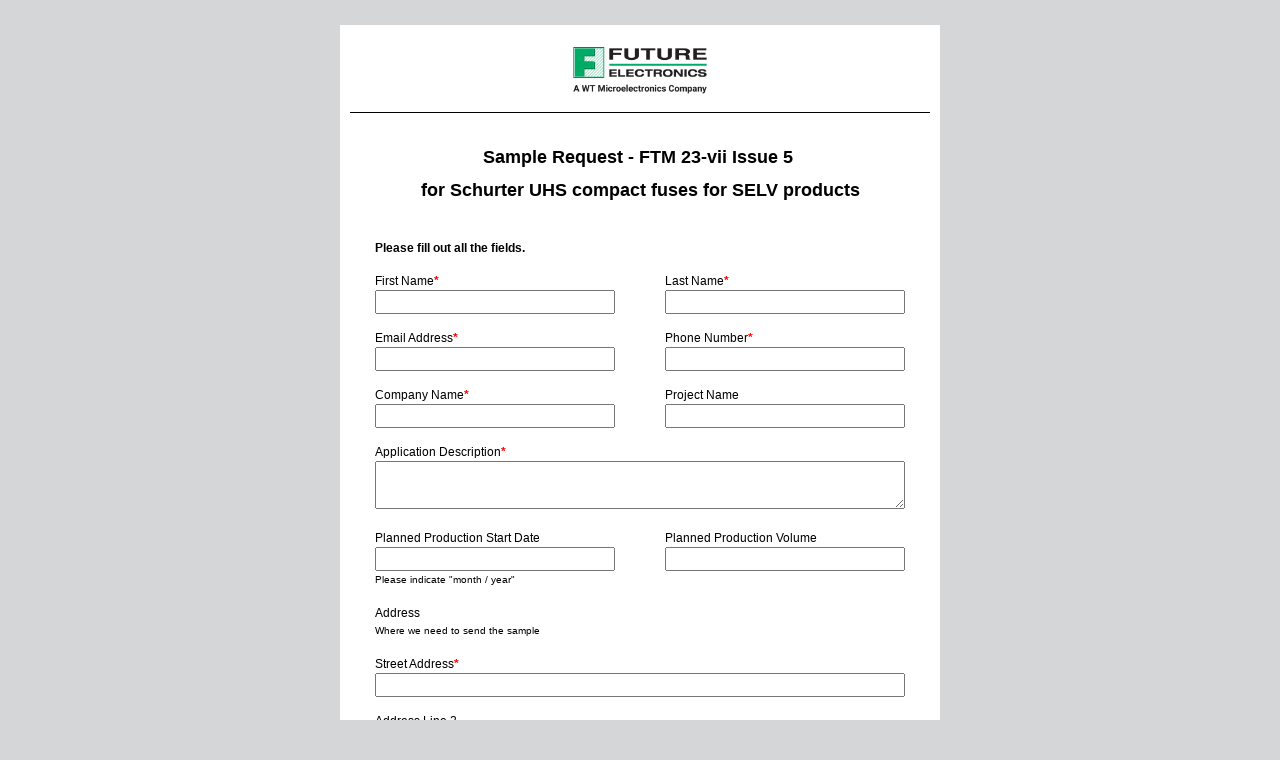

--- FILE ---
content_type: text/html; charset=utf-8
request_url: https://myfuture.futureelectronics.com/samplerequestemea?samplesource=FTM%2023-vii%20Issue%205&product=Schurter%20UHS%20compact%20fuses%20for%20SELV%20products
body_size: 12700
content:
<!DOCTYPE html><html><head><!-- StartFormCustomCSS -->
    <style type="text/css">
        .elq-form .elq-required{color:red!important;display:inline;float:none;font-weight:700;margin:0;padding:0}.elq-form #elq-FormLastRow{position:absolute;left:-80%;top:-80%}.elq-form .elq-label{display:inline-block;max-width:100%;font-weight:400;box-sizing:border-box;margin-bottom:0}.elq-form .elq-label-top{padding-bottom:3px}.elq-form .elq-item-label{max-width:100%;font-weight:400;box-sizing:border-box}.elq-form .list-order{margin-left:0;white-space:nowrap;overflow:hidden;text-overflow:ellipsis}.elq-form .one-column{width:100%;clear:both}.elq-form .two-column{float:left;width:38%}.elq-form .three-column{float:left;width:30%}.elq-form .elq-item-textarea{resize:vertical;min-height:48px;max-height:360px;box-sizing:border-box}.elq-form .elq-item-input,.elq-form .elq-item-select,.elq-form .elq-item-textarea{font-family:inherit;font-size:inherit;line-height:inherit;color:inherit;font:inherit;margin:0}.elq-form .elq-item-select{text-transform:none}.elq-form .row.single-checkbox-row{margin-left:0}.elq-form .elq-field-style{padding-bottom:10px}.elq-form .elq-field-style input[type=submit]{-webkit-appearance:square-button}@-webkit-keyframes spin{0%{-webkit-transform:rotate(0deg)}to{-webkit-transform:rotate(1turn)}}@keyframes spin{0%{transform:rotate(0deg)}to{transform:rotate(1turn)}}.elq-form .loader{vertical-align:middle;display:inline-block;margin-left:10px;border:3px solid #f3f3f3;border-radius:50%;border-top:3px solid #3498db;width:20px;height:20px;-webkit-animation:spin 2s linear infinite;animation:spin 2s linear infinite}.elq-form input[type=checkbox],.elq-form input[type=radio]{margin:0}.elq-form .list-order input[type=radio]{margin-left:1px}.elq-form *,.elq-form :after,.elq-form :before{box-sizing:border-box}.elq-form html{font-size:10px;-webkit-tap-highlight-color:transparent}.elq-form body{font-family:Helvetica Neue,Helvetica,Arial,sans-serif;font-size:14px;line-height:1.42857;color:#333;background-color:#fff}.elq-form button,.elq-form input,.elq-form select,.elq-form textarea{font-family:inherit;font-size:inherit;line-height:inherit}.elq-form a{color:#337ab7;text-decoration:none}.elq-form a:focus,.elq-form a:hover{color:#23527c;text-decoration:underline}.elq-form a:focus{outline:5px auto -webkit-focus-ring-color;outline-offset:-2px}.elq-form figure{margin:0}.elq-form img{vertical-align:middle}.elq-form .img-responsive{display:block;max-width:100%;height:auto}.elq-form .img-rounded{border-radius:6px}.elq-form .img-thumbnail{padding:4px;line-height:1.42857;background-color:#fff;border:1px solid #ddd;border-radius:4px;transition:all .2s ease-in-out;display:inline-block;max-width:100%;height:auto}.elq-form .img-circle{border-radius:50%}.elq-form hr{margin-top:20px;margin-bottom:20px;border:0;border-top:1px solid #eee}.elq-form .sr-only{position:absolute;width:1px;height:1px;padding:0;margin:-1px;overflow:hidden;clip:rect(0,0,0,0);border:0}.elq-form .sr-only-focusable:active,.elq-form .sr-only-focusable:focus{position:static;width:auto;height:auto;margin:0;overflow:visible;clip:auto}.elq-form [role=button]{cursor:pointer}.elq-form .container{padding-right:15px;padding-left:15px;margin-right:auto;margin-left:auto}.elq-form .container:after,.elq-form .container:before{display:table;content:" "}.elq-form .container:after{clear:both}@media (min-width:768px){.elq-form .container{width:750px}}@media (min-width:992px){.elq-form .container{width:970px}}@media (min-width:1200px){.elq-form .container{width:1170px}}.elq-form .container-fluid{padding-right:15px;padding-left:15px;margin-right:auto;margin-left:auto}.elq-form .container-fluid:after,.elq-form .container-fluid:before{display:table;content:" "}.elq-form .container-fluid:after{clear:both}.elq-form .row{margin-right:-15px;margin-left:-15px}.elq-form .row:after,.elq-form .row:before{display:table;content:" "}.elq-form .row:after{clear:both}.elq-form .row-no-gutters{margin-right:0;margin-left:0}.elq-form .row-no-gutters [class*=col-]{padding-right:0;padding-left:0}.elq-form .col-lg-1,.elq-form .col-lg-2,.elq-form .col-lg-3,.elq-form .col-lg-4,.elq-form .col-lg-5,.elq-form .col-lg-6,.elq-form .col-lg-7,.elq-form .col-lg-8,.elq-form .col-lg-9,.elq-form .col-lg-10,.elq-form .col-lg-11,.elq-form .col-lg-12,.elq-form .col-md-1,.elq-form .col-md-2,.elq-form .col-md-3,.elq-form .col-md-4,.elq-form .col-md-5,.elq-form .col-md-6,.elq-form .col-md-7,.elq-form .col-md-8,.elq-form .col-md-9,.elq-form .col-md-10,.elq-form .col-md-11,.elq-form .col-md-12,.elq-form .col-sm-1,.elq-form .col-sm-2,.elq-form .col-sm-3,.elq-form .col-sm-4,.elq-form .col-sm-5,.elq-form .col-sm-6,.elq-form .col-sm-7,.elq-form .col-sm-8,.elq-form .col-sm-9,.elq-form .col-sm-10,.elq-form .col-sm-11,.elq-form .col-sm-12,.elq-form .col-xs-1,.elq-form .col-xs-2,.elq-form .col-xs-3,.elq-form .col-xs-4,.elq-form .col-xs-5,.elq-form .col-xs-6,.elq-form .col-xs-7,.elq-form .col-xs-8,.elq-form .col-xs-9,.elq-form .col-xs-10,.elq-form .col-xs-11,.elq-form .col-xs-12{position:relative;min-height:1px;padding-right:15px;padding-left:15px}.elq-form .col-xs-1,.elq-form .col-xs-2,.elq-form .col-xs-3,.elq-form .col-xs-4,.elq-form .col-xs-5,.elq-form .col-xs-6,.elq-form .col-xs-7,.elq-form .col-xs-8,.elq-form .col-xs-9,.elq-form .col-xs-10,.elq-form .col-xs-11,.elq-form .col-xs-12{float:left}.elq-form .col-xs-1{width:8.33333%}.elq-form .col-xs-2{width:16.66667%}.elq-form .col-xs-3{width:25%}.elq-form .col-xs-4{width:33.33333%}.elq-form .col-xs-5{width:41.66667%}.elq-form .col-xs-6{width:50%}.elq-form .col-xs-7{width:58.33333%}.elq-form .col-xs-8{width:66.66667%}.elq-form .col-xs-9{width:75%}.elq-form .col-xs-10{width:83.33333%}.elq-form .col-xs-11{width:91.66667%}.elq-form .col-xs-12{width:100%}.elq-form .col-xs-pull-0{right:auto}.elq-form .col-xs-pull-1{right:8.33333%}.elq-form .col-xs-pull-2{right:16.66667%}.elq-form .col-xs-pull-3{right:25%}.elq-form .col-xs-pull-4{right:33.33333%}.elq-form .col-xs-pull-5{right:41.66667%}.elq-form .col-xs-pull-6{right:50%}.elq-form .col-xs-pull-7{right:58.33333%}.elq-form .col-xs-pull-8{right:66.66667%}.elq-form .col-xs-pull-9{right:75%}.elq-form .col-xs-pull-10{right:83.33333%}.elq-form .col-xs-pull-11{right:91.66667%}.elq-form .col-xs-pull-12{right:100%}.elq-form .col-xs-push-0{left:auto}.elq-form .col-xs-push-1{left:8.33333%}.elq-form .col-xs-push-2{left:16.66667%}.elq-form .col-xs-push-3{left:25%}.elq-form .col-xs-push-4{left:33.33333%}.elq-form .col-xs-push-5{left:41.66667%}.elq-form .col-xs-push-6{left:50%}.elq-form .col-xs-push-7{left:58.33333%}.elq-form .col-xs-push-8{left:66.66667%}.elq-form .col-xs-push-9{left:75%}.elq-form .col-xs-push-10{left:83.33333%}.elq-form .col-xs-push-11{left:91.66667%}.elq-form .col-xs-push-12{left:100%}.elq-form .col-xs-offset-0{margin-left:0}.elq-form .col-xs-offset-1{margin-left:8.33333%}.elq-form .col-xs-offset-2{margin-left:16.66667%}.elq-form .col-xs-offset-3{margin-left:25%}.elq-form .col-xs-offset-4{margin-left:33.33333%}.elq-form .col-xs-offset-5{margin-left:41.66667%}.elq-form .col-xs-offset-6{margin-left:50%}.elq-form .col-xs-offset-7{margin-left:58.33333%}.elq-form .col-xs-offset-8{margin-left:66.66667%}.elq-form .col-xs-offset-9{margin-left:75%}.elq-form .col-xs-offset-10{margin-left:83.33333%}.elq-form .col-xs-offset-11{margin-left:91.66667%}.elq-form .col-xs-offset-12{margin-left:100%}@media (min-width:768px){.elq-form .col-sm-1,.elq-form .col-sm-2,.elq-form .col-sm-3,.elq-form .col-sm-4,.elq-form .col-sm-5,.elq-form .col-sm-6,.elq-form .col-sm-7,.elq-form .col-sm-8,.elq-form .col-sm-9,.elq-form .col-sm-10,.elq-form .col-sm-11,.elq-form .col-sm-12{float:left}.elq-form .col-sm-1{width:8.33333%}.elq-form .col-sm-2{width:16.66667%}.elq-form .col-sm-3{width:25%}.elq-form .col-sm-4{width:33.33333%}.elq-form .col-sm-5{width:41.66667%}.elq-form .col-sm-6{width:50%}.elq-form .col-sm-7{width:58.33333%}.elq-form .col-sm-8{width:66.66667%}.elq-form .col-sm-9{width:75%}.elq-form .col-sm-10{width:83.33333%}.elq-form .col-sm-11{width:91.66667%}.elq-form .col-sm-12{width:100%}.elq-form .col-sm-pull-0{right:auto}.elq-form .col-sm-pull-1{right:8.33333%}.elq-form .col-sm-pull-2{right:16.66667%}.elq-form .col-sm-pull-3{right:25%}.elq-form .col-sm-pull-4{right:33.33333%}.elq-form .col-sm-pull-5{right:41.66667%}.elq-form .col-sm-pull-6{right:50%}.elq-form .col-sm-pull-7{right:58.33333%}.elq-form .col-sm-pull-8{right:66.66667%}.elq-form .col-sm-pull-9{right:75%}.elq-form .col-sm-pull-10{right:83.33333%}.elq-form .col-sm-pull-11{right:91.66667%}.elq-form .col-sm-pull-12{right:100%}.elq-form .col-sm-push-0{left:auto}.elq-form .col-sm-push-1{left:8.33333%}.elq-form .col-sm-push-2{left:16.66667%}.elq-form .col-sm-push-3{left:25%}.elq-form .col-sm-push-4{left:33.33333%}.elq-form .col-sm-push-5{left:41.66667%}.elq-form .col-sm-push-6{left:50%}.elq-form .col-sm-push-7{left:58.33333%}.elq-form .col-sm-push-8{left:66.66667%}.elq-form .col-sm-push-9{left:75%}.elq-form .col-sm-push-10{left:83.33333%}.elq-form .col-sm-push-11{left:91.66667%}.elq-form .col-sm-push-12{left:100%}.elq-form .col-sm-offset-0{margin-left:0}.elq-form .col-sm-offset-1{margin-left:8.33333%}.elq-form .col-sm-offset-2{margin-left:16.66667%}.elq-form .col-sm-offset-3{margin-left:25%}.elq-form .col-sm-offset-4{margin-left:33.33333%}.elq-form .col-sm-offset-5{margin-left:41.66667%}.elq-form .col-sm-offset-6{margin-left:50%}.elq-form .col-sm-offset-7{margin-left:58.33333%}.elq-form .col-sm-offset-8{margin-left:66.66667%}.elq-form .col-sm-offset-9{margin-left:75%}.elq-form .col-sm-offset-10{margin-left:83.33333%}.elq-form .col-sm-offset-11{margin-left:91.66667%}.elq-form .col-sm-offset-12{margin-left:100%}}@media (min-width:992px){.elq-form .col-md-1,.elq-form .col-md-2,.elq-form .col-md-3,.elq-form .col-md-4,.elq-form .col-md-5,.elq-form .col-md-6,.elq-form .col-md-7,.elq-form .col-md-8,.elq-form .col-md-9,.elq-form .col-md-10,.elq-form .col-md-11,.elq-form .col-md-12{float:left}.elq-form .col-md-1{width:8.33333%}.elq-form .col-md-2{width:16.66667%}.elq-form .col-md-3{width:25%}.elq-form .col-md-4{width:33.33333%}.elq-form .col-md-5{width:41.66667%}.elq-form .col-md-6{width:50%}.elq-form .col-md-7{width:58.33333%}.elq-form .col-md-8{width:66.66667%}.elq-form .col-md-9{width:75%}.elq-form .col-md-10{width:83.33333%}.elq-form .col-md-11{width:91.66667%}.elq-form .col-md-12{width:100%}.elq-form .col-md-pull-0{right:auto}.elq-form .col-md-pull-1{right:8.33333%}.elq-form .col-md-pull-2{right:16.66667%}.elq-form .col-md-pull-3{right:25%}.elq-form .col-md-pull-4{right:33.33333%}.elq-form .col-md-pull-5{right:41.66667%}.elq-form .col-md-pull-6{right:50%}.elq-form .col-md-pull-7{right:58.33333%}.elq-form .col-md-pull-8{right:66.66667%}.elq-form .col-md-pull-9{right:75%}.elq-form .col-md-pull-10{right:83.33333%}.elq-form .col-md-pull-11{right:91.66667%}.elq-form .col-md-pull-12{right:100%}.elq-form .col-md-push-0{left:auto}.elq-form .col-md-push-1{left:8.33333%}.elq-form .col-md-push-2{left:16.66667%}.elq-form .col-md-push-3{left:25%}.elq-form .col-md-push-4{left:33.33333%}.elq-form .col-md-push-5{left:41.66667%}.elq-form .col-md-push-6{left:50%}.elq-form .col-md-push-7{left:58.33333%}.elq-form .col-md-push-8{left:66.66667%}.elq-form .col-md-push-9{left:75%}.elq-form .col-md-push-10{left:83.33333%}.elq-form .col-md-push-11{left:91.66667%}.elq-form .col-md-push-12{left:100%}.elq-form .col-md-offset-0{margin-left:0}.elq-form .col-md-offset-1{margin-left:8.33333%}.elq-form .col-md-offset-2{margin-left:16.66667%}.elq-form .col-md-offset-3{margin-left:25%}.elq-form .col-md-offset-4{margin-left:33.33333%}.elq-form .col-md-offset-5{margin-left:41.66667%}.elq-form .col-md-offset-6{margin-left:50%}.elq-form .col-md-offset-7{margin-left:58.33333%}.elq-form .col-md-offset-8{margin-left:66.66667%}.elq-form .col-md-offset-9{margin-left:75%}.elq-form .col-md-offset-10{margin-left:83.33333%}.elq-form .col-md-offset-11{margin-left:91.66667%}.elq-form .col-md-offset-12{margin-left:100%}}@media (min-width:1200px){.elq-form .col-lg-1,.elq-form .col-lg-2,.elq-form .col-lg-3,.elq-form .col-lg-4,.elq-form .col-lg-5,.elq-form .col-lg-6,.elq-form .col-lg-7,.elq-form .col-lg-8,.elq-form .col-lg-9,.elq-form .col-lg-10,.elq-form .col-lg-11,.elq-form .col-lg-12{float:left}.elq-form .col-lg-1{width:8.33333%}.elq-form .col-lg-2{width:16.66667%}.elq-form .col-lg-3{width:25%}.elq-form .col-lg-4{width:33.33333%}.elq-form .col-lg-5{width:41.66667%}.elq-form .col-lg-6{width:50%}.elq-form .col-lg-7{width:58.33333%}.elq-form .col-lg-8{width:66.66667%}.elq-form .col-lg-9{width:75%}.elq-form .col-lg-10{width:83.33333%}.elq-form .col-lg-11{width:91.66667%}.elq-form .col-lg-12{width:100%}.elq-form .col-lg-pull-0{right:auto}.elq-form .col-lg-pull-1{right:8.33333%}.elq-form .col-lg-pull-2{right:16.66667%}.elq-form .col-lg-pull-3{right:25%}.elq-form .col-lg-pull-4{right:33.33333%}.elq-form .col-lg-pull-5{right:41.66667%}.elq-form .col-lg-pull-6{right:50%}.elq-form .col-lg-pull-7{right:58.33333%}.elq-form .col-lg-pull-8{right:66.66667%}.elq-form .col-lg-pull-9{right:75%}.elq-form .col-lg-pull-10{right:83.33333%}.elq-form .col-lg-pull-11{right:91.66667%}.elq-form .col-lg-pull-12{right:100%}.elq-form .col-lg-push-0{left:auto}.elq-form .col-lg-push-1{left:8.33333%}.elq-form .col-lg-push-2{left:16.66667%}.elq-form .col-lg-push-3{left:25%}.elq-form .col-lg-push-4{left:33.33333%}.elq-form .col-lg-push-5{left:41.66667%}.elq-form .col-lg-push-6{left:50%}.elq-form .col-lg-push-7{left:58.33333%}.elq-form .col-lg-push-8{left:66.66667%}.elq-form .col-lg-push-9{left:75%}.elq-form .col-lg-push-10{left:83.33333%}.elq-form .col-lg-push-11{left:91.66667%}.elq-form .col-lg-push-12{left:100%}.elq-form .col-lg-offset-0{margin-left:0}.elq-form .col-lg-offset-1{margin-left:8.33333%}.elq-form .col-lg-offset-2{margin-left:16.66667%}.elq-form .col-lg-offset-3{margin-left:25%}.elq-form .col-lg-offset-4{margin-left:33.33333%}.elq-form .col-lg-offset-5{margin-left:41.66667%}.elq-form .col-lg-offset-6{margin-left:50%}.elq-form .col-lg-offset-7{margin-left:58.33333%}.elq-form .col-lg-offset-8{margin-left:66.66667%}.elq-form .col-lg-offset-9{margin-left:75%}.elq-form .col-lg-offset-10{margin-left:83.33333%}.elq-form .col-lg-offset-11{margin-left:91.66667%}.elq-form .col-lg-offset-12{margin-left:100%}}.elq-form .row{display:inherit}.LV_invalid_field,input.LV_invalid_field:active,input.LV_invalid_field:hover,textarea.LV_invalid_field:active,textarea.LV_invalid_field:hover{outline:1px solid #c00}.LV_validation_message{font-weight:700;margin:0 0 0 5px}.LV_valid{display:none}.LV_invalid{color:#c00;font-size:10px}.submit-button-style{padding:7px 20px;border:1px solid #979797;border-radius:3px;background-color:#fff;color:#4a4a4a;cursor:pointer}.checkbox-aligned{margin-left:5px;display:inline}.form-element-layout{padding:5px 10px}.form-element-instruction{font-size:10px}.form-element-form-text{margin:0}.form-field-visible-xs-block{display:none}.elq-form-design-field .list-order input[type=radio]{margin-left:1px}@media (max-width:767px){.form-field-visible-xs-block{display:block}}.form-field-hidden-xs{display:block}@media (max-width:767px){.form-field-hidden-xs{display:none}}.custom-overlay{margin-left:2px;background:#fff;box-shadow:0 0 4px 0 #777;border-radius:2px;max-width:256px}
      </style>
    <!-- EndFormCustomCSS -->
<title>Sample Request</title><meta charset="UTF-8" />
<meta name="viewport" content="width=device-width, initial-scale=1.0" />

    <style type="text/css">
      /*! normalize.css v3.0.3 | MIT License | github.com/necolas/normalize.css */html{font-family:sans-serif;-ms-text-size-adjust:100%;-webkit-text-size-adjust:100%}body{margin:0}article,aside,details,figcaption,figure,footer,header,hgroup,main,menu,nav,section,summary{display:block}audio,canvas,progress,video{display:inline-block;vertical-align:baseline}audio:not([controls]){display:none;height:0}[hidden],template{display:none}a{background-color:transparent}a:active,a:hover{outline:0}abbr[title]{border-bottom:none;text-decoration:underline;text-decoration:underline dotted}b,strong{font-weight:700}dfn{font-style:italic}h1{font-size:2em;margin:.67em 0}mark{background:#ff0;color:#000}small{font-size:80%}sub,sup{font-size:75%;line-height:0;position:relative;vertical-align:baseline}sup{top:-.5em}sub{bottom:-.25em}img{border:0}svg:not(:root){overflow:hidden}figure{margin:1em 40px}hr{box-sizing:content-box;height:0}pre{overflow:auto}code,kbd,pre,samp{font-family:monospace,monospace;font-size:1em}button,input,optgroup,select,textarea{color:inherit;font:inherit;margin:0}button{overflow:visible}button,select{text-transform:none}button,html input[type=button],input[type=reset],input[type=submit]{-webkit-appearance:button;cursor:pointer}button[disabled],html input[disabled]{cursor:default}button::-moz-focus-inner,input::-moz-focus-inner{border:0;padding:0}input{line-height:normal}input[type=checkbox],input[type=radio]{box-sizing:border-box;padding:0}input[type=number]::-webkit-inner-spin-button,input[type=number]::-webkit-outer-spin-button{height:auto}input[type=search]{-webkit-appearance:textfield;box-sizing:content-box}input[type=search]::-webkit-search-cancel-button,input[type=search]::-webkit-search-decoration{-webkit-appearance:none}fieldset{border:1px solid silver;margin:0 2px;padding:.35em .625em .75em}legend{border:0;padding:0}textarea{overflow:auto}optgroup{font-weight:700}table{border-collapse:collapse;border-spacing:0}td,th{padding:0}
    </style>
    <style type="text/css">
      *,:after,:before{box-sizing:border-box}html{font-size:10px;-webkit-tap-highlight-color:transparent}body{font-family:Helvetica Neue,Helvetica,Arial,sans-serif;font-size:14px;line-height:1.42857;color:#333;background-color:#fff}button,input,select,textarea{font-family:inherit;font-size:inherit;line-height:inherit}a{color:#337ab7;text-decoration:none}a:focus,a:hover{color:#23527c;text-decoration:underline}a:focus{outline:5px auto -webkit-focus-ring-color;outline-offset:-2px}figure{margin:0}img{vertical-align:middle}.img-responsive{display:block;max-width:100%;height:auto}.img-rounded{border-radius:6px}.img-thumbnail{padding:4px;line-height:1.42857;background-color:#fff;border:1px solid #ddd;border-radius:4px;transition:all .2s ease-in-out;display:inline-block;max-width:100%;height:auto}.img-circle{border-radius:50%}hr{margin-top:20px;margin-bottom:20px;border:0;border-top:1px solid #eee}.sr-only{position:absolute;width:1px;height:1px;padding:0;margin:-1px;overflow:hidden;clip:rect(0,0,0,0);border:0}.sr-only-focusable:active,.sr-only-focusable:focus{position:static;width:auto;height:auto;margin:0;overflow:visible;clip:auto}[role=button]{cursor:pointer}.container{padding-right:15px;padding-left:15px;margin-right:auto;margin-left:auto}.container:after,.container:before{display:table;content:" "}.container:after{clear:both}@media (min-width:768px){.container{width:750px}}@media (min-width:992px){.container{width:970px}}@media (min-width:1200px){.container{width:1170px}}.container-fluid{padding-right:15px;padding-left:15px;margin-right:auto;margin-left:auto}.container-fluid:after,.container-fluid:before{display:table;content:" "}.container-fluid:after{clear:both}.row{margin-right:-15px;margin-left:-15px}.row:after,.row:before{display:table;content:" "}.row:after{clear:both}.row-no-gutters{margin-right:0;margin-left:0}.row-no-gutters [class*=col-]{padding-right:0;padding-left:0}.col-lg-1,.col-lg-2,.col-lg-3,.col-lg-4,.col-lg-5,.col-lg-6,.col-lg-7,.col-lg-8,.col-lg-9,.col-lg-10,.col-lg-11,.col-lg-12,.col-md-1,.col-md-2,.col-md-3,.col-md-4,.col-md-5,.col-md-6,.col-md-7,.col-md-8,.col-md-9,.col-md-10,.col-md-11,.col-md-12,.col-sm-1,.col-sm-2,.col-sm-3,.col-sm-4,.col-sm-5,.col-sm-6,.col-sm-7,.col-sm-8,.col-sm-9,.col-sm-10,.col-sm-11,.col-sm-12,.col-xs-1,.col-xs-2,.col-xs-3,.col-xs-4,.col-xs-5,.col-xs-6,.col-xs-7,.col-xs-8,.col-xs-9,.col-xs-10,.col-xs-11,.col-xs-12{position:relative;min-height:1px;padding-right:15px;padding-left:15px}.col-xs-1,.col-xs-2,.col-xs-3,.col-xs-4,.col-xs-5,.col-xs-6,.col-xs-7,.col-xs-8,.col-xs-9,.col-xs-10,.col-xs-11,.col-xs-12{float:left}.col-xs-1{width:8.33333%}.col-xs-2{width:16.66667%}.col-xs-3{width:25%}.col-xs-4{width:33.33333%}.col-xs-5{width:41.66667%}.col-xs-6{width:50%}.col-xs-7{width:58.33333%}.col-xs-8{width:66.66667%}.col-xs-9{width:75%}.col-xs-10{width:83.33333%}.col-xs-11{width:91.66667%}.col-xs-12{width:100%}.col-xs-pull-0{right:auto}.col-xs-pull-1{right:8.33333%}.col-xs-pull-2{right:16.66667%}.col-xs-pull-3{right:25%}.col-xs-pull-4{right:33.33333%}.col-xs-pull-5{right:41.66667%}.col-xs-pull-6{right:50%}.col-xs-pull-7{right:58.33333%}.col-xs-pull-8{right:66.66667%}.col-xs-pull-9{right:75%}.col-xs-pull-10{right:83.33333%}.col-xs-pull-11{right:91.66667%}.col-xs-pull-12{right:100%}.col-xs-push-0{left:auto}.col-xs-push-1{left:8.33333%}.col-xs-push-2{left:16.66667%}.col-xs-push-3{left:25%}.col-xs-push-4{left:33.33333%}.col-xs-push-5{left:41.66667%}.col-xs-push-6{left:50%}.col-xs-push-7{left:58.33333%}.col-xs-push-8{left:66.66667%}.col-xs-push-9{left:75%}.col-xs-push-10{left:83.33333%}.col-xs-push-11{left:91.66667%}.col-xs-push-12{left:100%}.col-xs-offset-0{margin-left:0}.col-xs-offset-1{margin-left:8.33333%}.col-xs-offset-2{margin-left:16.66667%}.col-xs-offset-3{margin-left:25%}.col-xs-offset-4{margin-left:33.33333%}.col-xs-offset-5{margin-left:41.66667%}.col-xs-offset-6{margin-left:50%}.col-xs-offset-7{margin-left:58.33333%}.col-xs-offset-8{margin-left:66.66667%}.col-xs-offset-9{margin-left:75%}.col-xs-offset-10{margin-left:83.33333%}.col-xs-offset-11{margin-left:91.66667%}.col-xs-offset-12{margin-left:100%}@media (min-width:768px){.col-sm-1,.col-sm-2,.col-sm-3,.col-sm-4,.col-sm-5,.col-sm-6,.col-sm-7,.col-sm-8,.col-sm-9,.col-sm-10,.col-sm-11,.col-sm-12{float:left}.col-sm-1{width:8.33333%}.col-sm-2{width:16.66667%}.col-sm-3{width:25%}.col-sm-4{width:33.33333%}.col-sm-5{width:41.66667%}.col-sm-6{width:50%}.col-sm-7{width:58.33333%}.col-sm-8{width:66.66667%}.col-sm-9{width:75%}.col-sm-10{width:83.33333%}.col-sm-11{width:91.66667%}.col-sm-12{width:100%}.col-sm-pull-0{right:auto}.col-sm-pull-1{right:8.33333%}.col-sm-pull-2{right:16.66667%}.col-sm-pull-3{right:25%}.col-sm-pull-4{right:33.33333%}.col-sm-pull-5{right:41.66667%}.col-sm-pull-6{right:50%}.col-sm-pull-7{right:58.33333%}.col-sm-pull-8{right:66.66667%}.col-sm-pull-9{right:75%}.col-sm-pull-10{right:83.33333%}.col-sm-pull-11{right:91.66667%}.col-sm-pull-12{right:100%}.col-sm-push-0{left:auto}.col-sm-push-1{left:8.33333%}.col-sm-push-2{left:16.66667%}.col-sm-push-3{left:25%}.col-sm-push-4{left:33.33333%}.col-sm-push-5{left:41.66667%}.col-sm-push-6{left:50%}.col-sm-push-7{left:58.33333%}.col-sm-push-8{left:66.66667%}.col-sm-push-9{left:75%}.col-sm-push-10{left:83.33333%}.col-sm-push-11{left:91.66667%}.col-sm-push-12{left:100%}.col-sm-offset-0{margin-left:0}.col-sm-offset-1{margin-left:8.33333%}.col-sm-offset-2{margin-left:16.66667%}.col-sm-offset-3{margin-left:25%}.col-sm-offset-4{margin-left:33.33333%}.col-sm-offset-5{margin-left:41.66667%}.col-sm-offset-6{margin-left:50%}.col-sm-offset-7{margin-left:58.33333%}.col-sm-offset-8{margin-left:66.66667%}.col-sm-offset-9{margin-left:75%}.col-sm-offset-10{margin-left:83.33333%}.col-sm-offset-11{margin-left:91.66667%}.col-sm-offset-12{margin-left:100%}}@media (min-width:992px){.col-md-1,.col-md-2,.col-md-3,.col-md-4,.col-md-5,.col-md-6,.col-md-7,.col-md-8,.col-md-9,.col-md-10,.col-md-11,.col-md-12{float:left}.col-md-1{width:8.33333%}.col-md-2{width:16.66667%}.col-md-3{width:25%}.col-md-4{width:33.33333%}.col-md-5{width:41.66667%}.col-md-6{width:50%}.col-md-7{width:58.33333%}.col-md-8{width:66.66667%}.col-md-9{width:75%}.col-md-10{width:83.33333%}.col-md-11{width:91.66667%}.col-md-12{width:100%}.col-md-pull-0{right:auto}.col-md-pull-1{right:8.33333%}.col-md-pull-2{right:16.66667%}.col-md-pull-3{right:25%}.col-md-pull-4{right:33.33333%}.col-md-pull-5{right:41.66667%}.col-md-pull-6{right:50%}.col-md-pull-7{right:58.33333%}.col-md-pull-8{right:66.66667%}.col-md-pull-9{right:75%}.col-md-pull-10{right:83.33333%}.col-md-pull-11{right:91.66667%}.col-md-pull-12{right:100%}.col-md-push-0{left:auto}.col-md-push-1{left:8.33333%}.col-md-push-2{left:16.66667%}.col-md-push-3{left:25%}.col-md-push-4{left:33.33333%}.col-md-push-5{left:41.66667%}.col-md-push-6{left:50%}.col-md-push-7{left:58.33333%}.col-md-push-8{left:66.66667%}.col-md-push-9{left:75%}.col-md-push-10{left:83.33333%}.col-md-push-11{left:91.66667%}.col-md-push-12{left:100%}.col-md-offset-0{margin-left:0}.col-md-offset-1{margin-left:8.33333%}.col-md-offset-2{margin-left:16.66667%}.col-md-offset-3{margin-left:25%}.col-md-offset-4{margin-left:33.33333%}.col-md-offset-5{margin-left:41.66667%}.col-md-offset-6{margin-left:50%}.col-md-offset-7{margin-left:58.33333%}.col-md-offset-8{margin-left:66.66667%}.col-md-offset-9{margin-left:75%}.col-md-offset-10{margin-left:83.33333%}.col-md-offset-11{margin-left:91.66667%}.col-md-offset-12{margin-left:100%}}@media (min-width:1200px){.col-lg-1,.col-lg-2,.col-lg-3,.col-lg-4,.col-lg-5,.col-lg-6,.col-lg-7,.col-lg-8,.col-lg-9,.col-lg-10,.col-lg-11,.col-lg-12{float:left}.col-lg-1{width:8.33333%}.col-lg-2{width:16.66667%}.col-lg-3{width:25%}.col-lg-4{width:33.33333%}.col-lg-5{width:41.66667%}.col-lg-6{width:50%}.col-lg-7{width:58.33333%}.col-lg-8{width:66.66667%}.col-lg-9{width:75%}.col-lg-10{width:83.33333%}.col-lg-11{width:91.66667%}.col-lg-12{width:100%}.col-lg-pull-0{right:auto}.col-lg-pull-1{right:8.33333%}.col-lg-pull-2{right:16.66667%}.col-lg-pull-3{right:25%}.col-lg-pull-4{right:33.33333%}.col-lg-pull-5{right:41.66667%}.col-lg-pull-6{right:50%}.col-lg-pull-7{right:58.33333%}.col-lg-pull-8{right:66.66667%}.col-lg-pull-9{right:75%}.col-lg-pull-10{right:83.33333%}.col-lg-pull-11{right:91.66667%}.col-lg-pull-12{right:100%}.col-lg-push-0{left:auto}.col-lg-push-1{left:8.33333%}.col-lg-push-2{left:16.66667%}.col-lg-push-3{left:25%}.col-lg-push-4{left:33.33333%}.col-lg-push-5{left:41.66667%}.col-lg-push-6{left:50%}.col-lg-push-7{left:58.33333%}.col-lg-push-8{left:66.66667%}.col-lg-push-9{left:75%}.col-lg-push-10{left:83.33333%}.col-lg-push-11{left:91.66667%}.col-lg-push-12{left:100%}.col-lg-offset-0{margin-left:0}.col-lg-offset-1{margin-left:8.33333%}.col-lg-offset-2{margin-left:16.66667%}.col-lg-offset-3{margin-left:25%}.col-lg-offset-4{margin-left:33.33333%}.col-lg-offset-5{margin-left:41.66667%}.col-lg-offset-6{margin-left:50%}.col-lg-offset-7{margin-left:58.33333%}.col-lg-offset-8{margin-left:66.66667%}.col-lg-offset-9{margin-left:75%}.col-lg-offset-10{margin-left:83.33333%}.col-lg-offset-11{margin-left:91.66667%}.col-lg-offset-12{margin-left:100%}}
    </style>
    <style type="text/css">
      .embed-responsive{position:relative;display:block;height:0;padding:0;overflow:hidden}.embed-responsive .embed-responsive-item,.embed-responsive embed,.embed-responsive iframe,.embed-responsive object,.embed-responsive video{position:absolute;top:0;bottom:0;left:0;width:100%;height:100%;border:0}.embed-responsive-16by9{padding-bottom:56.25%}.embed-responsive-4by3{padding-bottom:75%}.clearfix:after,.clearfix:before{display:table;content:" "}.clearfix:after{clear:both}.center-block{display:block;margin-right:auto;margin-left:auto}.pull-right{float:right!important}.pull-left{float:left!important}.hide{display:none!important}.show{display:block!important}.invisible{visibility:hidden}.text-hide{font:0/0 a;color:transparent;text-shadow:none;background-color:transparent;border:0}.hidden{display:none!important}.affix{position:fixed}
    </style>
    <style type="text/css">
      /*! Source: https://github.com/h5bp/html5-boilerplate/blob/master/src/css/main.css */@media print{*,:after,:before{color:#000!important;text-shadow:none!important;background:transparent!important;box-shadow:none!important}a,a:visited{text-decoration:underline}a[href]:after{content:" (" attr(href) ")"}abbr[title]:after{content:" (" attr(title) ")"}a[href^="#"]:after,a[href^="javascript:"]:after{content:""}blockquote,pre{border:1px solid #999;page-break-inside:avoid}thead{display:table-header-group}img,tr{page-break-inside:avoid}img{max-width:100%!important}h2,h3,p{orphans:3;widows:3}h2,h3{page-break-after:avoid}.navbar{display:none}.btn>.caret,.dropup>.btn>.caret{border-top-color:#000!important}.label{border:1px solid #000}.table{border-collapse:collapse!important}.table td,.table th{background-color:#fff!important}.table-bordered td,.table-bordered th{border:1px solid #ddd!important}}
    </style>
    <style type="text/css">
        /* overrides for Eloqua */
        body .container, body .container-fluid,
        body .col-xs-1, body .col-xs-2, body .col-xs-3, body .col-xs-4, body .col-xs-5, body .col-xs-6, body .col-xs-7, body .col-xs-8, body .col-xs-9, body .col-xs-10, body .col-xs-11, body .col-xs-12 {
          padding-left: 0;
          padding-right: 0;
        }

        body .elq-form-cell .container, body .elq-form-cell .container-fluid,
        body .elq-form-cell .col-xs-1, body .elq-form-cell .col-xs-2, body .elq-form-cell .col-xs-3, body .elq-form-cell .col-xs-4, body .elq-form-cell .col-xs-5, body .elq-form-cell .col-xs-6, body .elq-form-cell .col-xs-7, body .elq-form-cell .col-xs-8, body .elq-form-cell .col-xs-9, body .elq-form-cell .col-xs-10, body .elq-form-cell .col-xs-11, body .elq-form-cell .col-xs-12 {
          padding-left: 15px;
          padding-right: 15px;
        }

      </style>
    <style type="text/css">html, body { min-width:260px; min-height:100%; padding:0; margin:0 auto;}a img { border:none; }.button { word-wrap: break-word; }@media screen and (max-width:480px) {@-ms-viewport { width:320px; }@viewport { width:320px; }}.elq-form .field-style._50, .elq-form .field-style._50_left{min-width: 46%; max-width: 96%; width: calc((25em - 100%) * 1000);}.elq-form .field-style._25{min-width: 21%; max-width: 96%; width: calc((25em - 100%) * 1000);}ul { padding: 0 !important; margin: 0 0 0 40px !important; }li { margin-bottom: 10px !important; }.elq-form .sc-static-layout,.elq-form .sc-view.sc-static-layout {position: relative;}.elq-form .sc-view {overflow: hidden;}
      a{
        color: #145c9e;}.hovered:hover { filter: brightness(80%); }@media screen and (max-width:480px) {.elq-form .field-style { width: 96%!important; }}.hide-in-desktop {  display: none;  max-height: 0px;}</style><style id="media-query" type="text/css">@media (max-width: 520px) {.hide-in-mobile {  min-height: 0px;  max-height: 0px;  max-width: 0px;  display: none;  overflow: hidden;  font-size: 0px;}.hide-in-desktop {  display: block !important;  max-height: none !important;}}.show-in-preview { display:none;height:auto;width:100%; }.elq-preview-mode .show-in-preview { display: inline-block !important; }.elq-preview-mode .hide-in-preview { display: none !important; }</style><style id="asset-specific-css"></style><script id="asset-specific-js">window.onload = function()
{ var title = document.createElement('title'); 
title.innerHTML = "Future Electronics"; document.getElementsByTagName('head')[0].appendChild(title);
var favicon = document.createElement('link');   favicon.type = 'image/x-icon';   favicon.rel = 'shortcut icon';   favicon.href='https://www.futureelectronics.com/_ui/addons/febrowseaddon/responsive/theme-green/images/favicon.ico';   document.getElementsByTagName('head')[0].appendChild(favicon);};
</script></head><body class="elq-lp" style="min-width:260px; min-height:100%; padding:0; margin:0 auto; background: #D4D6D7;"><div class="color-wrap" style="max-width:600px;width:100%;position:relative;background:;margin:0 auto;"><div class="container" style="width:100%;"><div class="row row-0" style="background:#ffffff;margin:0 auto;"><div class="column col-xs-12 col-sm-12 col-0" style="vertical-align:top;background:transparent;text-align:left;font-size:12px;font-family:Arial, Helvetica, sans-serif;color:#000000;"><div style="height:25px;background-color:#D4D6D7;line-height:25px;" class="elq-space-cell cell cell-0"></div><div class="elq-image-cell  cell cell-1" style="background-color:transparent;line-height:0;padding:0px 0px 0px 0px;text-align:center;">
<img src="https://images.futureelectronics.com/EloquaImages/clients/FutureElectronicsInc/%7B3f861896-6178-48be-a6b2-f51e409359ad%7D_FE-Logo-Header-WT.jpg" alt="Future Electronics" style="width:100%;height:auto;max-width:100%"/></div><div style="background-color:transparent;line-height:18px;padding:0px 10px 10px 10px;" class="elq-divider-cell cell cell-2"><hr style="padding:0;margin:0;border-top-width:1px;border-bottom-width:0;border-left-width:0;border-right-width:0;border-style:solid;border-color:#000000;text-align:center;"/></div><div style="background-color:transparent;line-height:18px;padding:10px 10px 10px 10px;" class="elq-text-cell cell cell-3"><div style="display:inline-block;width:100%;"><h2 style="text-align: center;">Sample Request -&nbsp;<strong>FTM 23-vii Issue 5&nbsp;</strong></h2><h2 style="text-align: center;">for <strong>Schurter UHS compact fuses for SELV products</strong></h2></div></div><div style="background-color:transparent;line-height:18px;padding:10px 10px 10px 10px;" class="elq-form-cell cell cell-4"><span><style></style><div><div elqid="59" elqtype="UserForm" elqFormName="SampleRequestEMEA"><form method="post" name="SampleRequestEMEA" action="https://myfuture.futureelectronics.com/e/f2?LP=44" onsubmit="return handleFormSubmit(this)" id="form59" class="elq-form"><input value="SampleRequestEMEA" type="hidden" name="elqFormName"><input value="736472" type="hidden" name="elqSiteId"><input name="elqCampaignId" type="hidden"><div class="layout container-fluid"><div class="row"><div class="grid-layout-col"><div class="layout-col col-sm-12 col-xs-12"><div id="formElement0" class="elq-field-style form-element-layout row"><div class="col-sm-12 col-xs-12"><div class="row"><div class="col-xs-12"><div style="text-align:left;"><h4 class="elq-heading form-element-form-text">Please fill out all the fields.</h4></div></div></div></div></div></div></div></div><div class="row"><div class="grid-layout-col"><div class="layout-col col-sm-6 col-xs-12"><div id="formElement1" class="elq-field-style form-element-layout row"><div style="text-align:left;" class="col-sm-12 col-xs-12"><label class="elq-label " for="fe477">First Name<span class="elq-required">*</span></label></div><div class="col-sm-12 col-xs-12"><div class="row"><div class="col-xs-12"><div class="field-control-wrapper"><input type="text" class="elq-item-input" name="singleLineText" id="fe477" value="" style="width:100%;"></div></div></div></div></div></div></div><div class="grid-layout-col"><div class="layout-col col-sm-6 col-xs-12"><div id="formElement2" class="elq-field-style form-element-layout row"><div style="text-align:left;" class="col-sm-12 col-xs-12"><label class="elq-label " for="fe478">Last Name<span class="elq-required">*</span></label></div><div class="col-sm-12 col-xs-12"><div class="row"><div class="col-xs-12"><div class="field-control-wrapper"><input type="text" class="elq-item-input" name="singleLineText2" id="fe478" value="" style="width:100%;"></div></div></div></div></div></div></div></div><div class="row"><div class="grid-layout-col"><div class="layout-col col-sm-6 col-xs-12"><div id="formElement3" class="elq-field-style form-element-layout row"><div style="text-align:left;" class="col-sm-12 col-xs-12"><label class="elq-label " for="fe498">Email Address<span class="elq-required">*</span></label></div><div class="col-sm-12 col-xs-12"><div class="row"><div class="col-xs-12"><div class="field-control-wrapper"><input type="text" class="elq-item-input" name="emailAddress" id="fe498" value="" style="width:100%;"></div></div></div></div></div></div></div><div class="grid-layout-col"><div class="layout-col col-sm-6 col-xs-12"><div id="formElement4" class="elq-field-style form-element-layout row"><div style="text-align:left;" class="col-sm-12 col-xs-12"><label class="elq-label " for="fe480">Phone Number<span class="elq-required">*</span></label></div><div class="col-sm-12 col-xs-12"><div class="row"><div class="col-xs-12"><div class="field-control-wrapper"><input type="text" class="elq-item-input" name="singleLineText13" id="fe480" value="" style="width:100%;"></div></div></div></div></div></div></div></div><div class="row"><div class="grid-layout-col"><div class="layout-col col-sm-6 col-xs-12"><div id="formElement5" class="elq-field-style form-element-layout row"><div style="text-align:left;" class="col-sm-12 col-xs-12"><label class="elq-label " for="fe479">Company Name<span class="elq-required">*</span></label></div><div class="col-sm-12 col-xs-12"><div class="row"><div class="col-xs-12"><div class="field-control-wrapper"><input type="text" class="elq-item-input" name="singleLineText3" id="fe479" value="" style="width:100%;"></div></div></div></div></div></div></div><div class="grid-layout-col"><div class="layout-col col-sm-6 col-xs-12"><div id="formElement6" class="elq-field-style form-element-layout row"><div style="text-align:left;" class="col-sm-12 col-xs-12"><label class="elq-label " for="fe481">Project Name</label></div><div class="col-sm-12 col-xs-12"><div class="row"><div class="col-xs-12"><div class="field-control-wrapper"><input type="text" class="elq-item-input" name="singleLineText4" id="fe481" value="" style="width:100%;"></div></div></div></div></div></div></div></div><div class="row"><div class="grid-layout-col"><div class="layout-col col-sm-12 col-xs-12"><div id="formElement7" class="elq-field-style form-element-layout row"><div style="text-align:left;" class="col-sm-12 col-xs-12"><label class="elq-label " for="fe482">Application Description<span class="elq-required">*</span></label></div><div class="col-sm-12 col-xs-12"><div class="row"><div class="col-xs-12"><div class="field-control-wrapper"><textarea class="elq-item-textarea" style="width:100%;" name="paragraphText" id="fe482"></textarea></div></div></div></div></div></div></div></div><div class="row"><div class="grid-layout-col"><div class="layout-col col-sm-6 col-xs-12"><div id="formElement8" class="elq-field-style form-element-layout row"><div style="text-align:left;" class="col-sm-12 col-xs-12"><label class="elq-label " for="fe483">Planned Production Start Date</label></div><div class="col-sm-12 col-xs-12"><div class="row"><div class="col-xs-12"><div class="field-control-wrapper"><input type="text" class="elq-item-input" name="singleLineText5" id="fe483" value="" style="width:100%;"></div></div></div><div class="form-element-instruction">Please indicate "month / year"</div></div></div></div></div><div class="grid-layout-col"><div class="layout-col col-sm-6 col-xs-12"><div id="formElement9" class="elq-field-style form-element-layout row"><div style="text-align:left;" class="col-sm-12 col-xs-12"><label class="elq-label " for="fe484">Planned Production Volume</label></div><div class="col-sm-12 col-xs-12"><div class="row"><div class="col-xs-12"><div class="field-control-wrapper"><input type="text" class="elq-item-input" name="singleLineText6" id="fe484" value="" style="width:100%;"></div></div></div></div></div></div></div></div><div class="row"><div class="grid-layout-col"><div class="layout-col col-sm-12 col-xs-12"><div id="formElement10" class="elq-field-style form-element-layout row"><div class="col-sm-12 col-xs-12"><div class="row"><div class="col-xs-12"><div style="text-align:left;">Address</div></div></div><div class="form-element-instruction">Where we need to send the sample</div></div></div></div></div></div><div class="row"><div class="grid-layout-col"><div class="layout-col col-sm-12 col-xs-12"><div id="formElement11" class="elq-field-style form-element-layout row"><div style="text-align:left;" class="col-sm-12 col-xs-12"><label class="elq-label " for="fe485">Street Address<span class="elq-required">*</span></label></div><div class="col-sm-12 col-xs-12"><div class="row"><div class="col-xs-12"><div class="field-control-wrapper"><input type="text" class="elq-item-input" name="singleLineText7" id="fe485" value="" style="width:100%;"></div></div></div></div></div></div></div></div><div class="row"><div class="grid-layout-col"><div class="layout-col col-sm-12 col-xs-12"><div id="formElement12" class="elq-field-style form-element-layout row"><div style="text-align:left;" class="col-sm-12 col-xs-12"><label class="elq-label " for="fe486">Address Line 2</label></div><div class="col-sm-12 col-xs-12"><div class="row"><div class="col-xs-12"><div class="field-control-wrapper"><input type="text" class="elq-item-input" name="singleLineText8" id="fe486" value="" style="width:100%;"></div></div></div></div></div></div></div></div><div class="row"><div class="grid-layout-col"><div class="layout-col col-sm-6 col-xs-12"><div id="formElement13" class="elq-field-style form-element-layout row"><div style="text-align:left;" class="col-sm-12 col-xs-12"><label class="elq-label " for="fe487">City<span class="elq-required">*</span></label></div><div class="col-sm-12 col-xs-12"><div class="row"><div class="col-xs-12"><div class="field-control-wrapper"><input type="text" class="elq-item-input" name="singleLineText9" id="fe487" value="" style="width:100%;"></div></div></div></div></div></div></div><div class="grid-layout-col"><div class="layout-col col-sm-6 col-xs-12"><div id="formElement14" class="elq-field-style form-element-layout row"><div style="text-align:left;" class="col-sm-12 col-xs-12"><label class="elq-label " for="fe488">State / Province / Region</label></div><div class="col-sm-12 col-xs-12"><div class="row"><div class="col-xs-12"><div class="field-control-wrapper"><input type="text" class="elq-item-input" name="singleLineText11" id="fe488" value="" style="width:100%;"></div></div></div></div></div></div></div></div><div class="row"><div class="grid-layout-col"><div class="layout-col col-sm-6 col-xs-12"><div id="formElement15" class="elq-field-style form-element-layout row"><div style="text-align:left;" class="col-sm-12 col-xs-12"><label class="elq-label " for="fe489">Postal / Zip Code<span class="elq-required">*</span></label></div><div class="col-sm-12 col-xs-12"><div class="row"><div class="col-xs-12"><div class="field-control-wrapper"><input type="text" class="elq-item-input" name="singleLineText10" id="fe489" value="" style="width:100%;"></div></div></div></div></div></div></div><div class="grid-layout-col"><div class="layout-col col-sm-6 col-xs-12"><div id="formElement16" class="elq-field-style form-element-layout row"><div style="text-align:left;" class="col-sm-12 col-xs-12"><label class="elq-label " for="fe497">Country<span class="elq-required">*</span></label></div><div class="col-sm-12 col-xs-12"><div class="row"><div class="col-xs-12"><div class="field-control-wrapper"><select class="elq-item-select" id="fe497" name="dropdownMenu" style="width:100%;" data-value=""><option value="">Please select</option><option value="US">United States</option><option value="GB">United Kingdom</option><option value="CA">Canada</option><option value="IN">India</option><option value="NL">Netherlands</option><option value="AU">Australia</option><option value="ZA">South Africa</option><option value="FR">France</option><option value="DE">Germany</option><option value="SG">Singapore</option><option value="SE">Sweden</option><option value="BR">Brazil</option><option value="">--------------</option><option value="AF">Afghanistan</option><option value="AX">Åland Islands</option><option value="AL">Albania</option><option value="DZ">Algeria</option><option value="AS">American Samoa</option><option value="AD">Andorra</option><option value="AO">Angola</option><option value="AI">Anguilla</option><option value="AQ">Antarctica</option><option value="AG">Antigua and Barbuda</option><option value="AR">Argentina</option><option value="AM">Armenia</option><option value="AW">Aruba</option><option value="AU">Australia</option><option value="AT">Austria</option><option value="AZ">Azerbaijan</option><option value="BS">Bahamas</option><option value="BH">Bahrain</option><option value="BD">Bangladesh</option><option value="BB">Barbados</option><option value="BY">Belarus</option><option value="BE">Belgium</option><option value="BZ">Belize</option><option value="BJ">Benin</option><option value="BM">Bermuda</option><option value="BT">Bhutan</option><option value="BO">Bolivia</option><option value="BA">Bosnia and Herzegovina</option><option value="BW">Botswana</option><option value="BV">Bouvet Island</option><option value="BR">Brazil</option><option value="IO">Brit/Indian Ocean Terr.</option><option value="BN">Brunei Darussalam</option><option value="BG">Bulgaria</option><option value="BF">Burkina Faso</option><option value="BI">Burundi</option><option value="KH">Cambodia</option><option value="CM">Cameroon</option><option value="CA">Canada</option><option value="CV">Cape Verde</option><option value="KY">Cayman Islands</option><option value="CF">Central African Republic</option><option value="TD">Chad</option><option value="CL">Chile</option><option value="CN">China</option><option value="CX">Christmas Island</option><option value="CC">Cocos (Keeling) Islands</option><option value="CO">Colombia</option><option value="KM">Comoros</option><option value="CG">Congo</option><option value="CD">Congo, The Dem. Republic Of</option><option value="CK">Cook Islands</option><option value="CR">Costa Rica</option><option value="CI">Côte d'Ivoire</option><option value="HR">Croatia</option><option value="CU">Cuba</option><option value="CY">Cyprus</option><option value="CZ">Czech Republic</option><option value="DK">Denmark</option><option value="DJ">Djibouti</option><option value="DM">Dominica</option><option value="DO">Dominican Republic</option><option value="EC">Ecuador</option><option value="EG">Egypt</option><option value="SV">El Salvador</option><option value="GQ">Equatorial Guinea</option><option value="ER">Eritrea</option><option value="EE">Estonia</option><option value="ET">Ethiopia</option><option value="FK">Falkland Islands</option><option value="FO">Faroe Islands</option><option value="FJ">Fiji</option><option value="FI">Finland</option><option value="FR">France</option><option value="GF">French Guiana</option><option value="PF">French Polynesia</option><option value="TF">French Southern Terr.</option><option value="GA">Gabon</option><option value="GM">Gambia</option><option value="GE">Georgia</option><option value="DE">Germany</option><option value="GH">Ghana</option><option value="GI">Gibraltar</option><option value="GB">United Kingdom</option><option value="GR">Greece</option><option value="GL">Greenland</option><option value="GD">Grenada</option><option value="GP">Guadeloupe</option><option value="GU">Guam</option><option value="GT">Guatemala</option><option value="GN">Guinea</option><option value="GW">Guinea-Bissau</option><option value="GY">Guyana</option><option value="HT">Haiti</option><option value="HM">Heard/McDonald Isls.</option><option value="HN">Honduras</option><option value="HK">Hong Kong</option><option value="HU">Hungary</option><option value="IS">Iceland</option><option value="IN">India</option><option value="ID">Indonesia</option><option value="IR">Iran</option><option value="IQ">Iraq</option><option value="IE">Ireland</option><option value="IM">Isle of Man</option><option value="IL">Israel</option><option value="IT">Italy</option><option value="JM">Jamaica</option><option value="JP">Japan</option><option value="JO">Jordan</option><option value="KZ">Kazakhstan</option><option value="KE">Kenya</option><option value="KI">Kiribati</option><option value="KP">Korea (North)</option><option value="KR">Korea (South)</option><option value="KW">Kuwait</option><option value="KG">Kyrgyzstan</option><option value="LA">Laos</option><option value="LV">Latvia</option><option value="LB">Lebanon</option><option value="LS">Lesotho</option><option value="LR">Liberia</option><option value="LY">Libya</option><option value="LI">Liechtenstein</option><option value="LT">Lithuania</option><option value="LU">Luxembourg</option><option value="MO">Macau</option><option value="MK">Macedonia</option><option value="MG">Madagascar</option><option value="MW">Malawi</option><option value="MY">Malaysia</option><option value="MV">Maldives</option><option value="ML">Mali</option><option value="MT">Malta</option><option value="MH">Marshall Islands</option><option value="MQ">Martinique</option><option value="MR">Mauritania</option><option value="MU">Mauritius</option><option value="YT">Mayotte</option><option value="MX">Mexico</option><option value="FM">Micronesia</option><option value="MD">Moldova</option><option value="MC">Monaco</option><option value="MN">Mongolia</option><option value="MS">Montserrat</option><option value="MA">Morocco</option><option value="MZ">Mozambique</option><option value="MM">Myanmar</option><option value="MP">N. Mariana Isls.</option><option value="NA">Namibia</option><option value="NR">Nauru</option><option value="NP">Nepal</option><option value="NL">Netherlands</option><option value="AN">Netherlands Antilles</option><option value="NC">New Caledonia</option><option value="NZ">New Zealand</option><option value="NI">Nicaragua</option><option value="NE">Niger</option><option value="NG">Nigeria</option><option value="NU">Niue</option><option value="NF">Norfolk Island</option><option value="NO">Norway</option><option value="OM">Oman</option><option value="PK">Pakistan</option><option value="PW">Palau</option><option value="PS">Palestinian Territory, Occupied</option><option value="PA">Panama</option><option value="PG">Papua New Guinea</option><option value="PY">Paraguay</option><option value="PE">Peru</option><option value="PH">Philippines</option><option value="PN">Pitcairn</option><option value="PL">Poland</option><option value="PT">Portugal</option><option value="PR">Puerto Rico</option><option value="QA">Qatar</option><option value="RE">Reunion</option><option value="RO">Romania</option><option value="RU">Russian Federation</option><option value="RW">Rwanda</option><option value="KN">Saint Kitts and Nevis</option><option value="LC">Saint Lucia</option><option value="MF">Saint Martin</option><option value="WS">Samoa</option><option value="SM">San Marino</option><option value="ST">Sao Tome/Principe</option><option value="SA">Saudi Arabia</option><option value="SN">Senegal</option><option value="CS">Serbia and Montenegro</option><option value="SC">Seychelles</option><option value="SL">Sierra Leone</option><option value="SG">Singapore</option><option value="SK">Slovak Republic</option><option value="SI">Slovenia</option><option value="SB">Solomon Islands</option><option value="SO">Somalia</option><option value="ZA">South Africa</option><option value="ES">Spain</option><option value="LK">Sri Lanka</option><option value="SH">St. Helena</option><option value="PM">St. Pierre and Miquelon</option><option value="VC">St. Vincent and Grenadines</option><option value="SD">Sudan</option><option value="SR">Suriname</option><option value="SJ">Svalbard/Jan Mayen Isls.</option><option value="SZ">Swaziland</option><option value="SE">Sweden</option><option value="CH">Switzerland</option><option value="SY">Syria</option><option value="TW">Taiwan</option><option value="TJ">Tajikistan</option><option value="TZ">Tanzania</option><option value="TH">Thailand</option><option value="TL">Timor-Leste</option><option value="TG">Togo</option><option value="TK">Tokelau</option><option value="TO">Tonga</option><option value="TT">Trinidad and Tobago</option><option value="TN">Tunisia</option><option value="TR">Turkey</option><option value="TM">Turkmenistan</option><option value="TC">Turks/Caicos Isls.</option><option value="TV">Tuvalu</option><option value="UG">Uganda</option><option value="UA">Ukraine</option><option value="AE">United Arab Emirates</option><option value="US">United States</option><option value="UM">US Minor Outlying Is.</option><option value="UY">Uruguay</option><option value="UZ">Uzbekistan</option><option value="VU">Vanuatu</option><option value="VA">Vatican City</option><option value="VE">Venezuela</option><option value="VN">Viet Nam</option><option value="VG">Virgin Islands (British)</option><option value="VI">Virgin Islands (U.S.)</option><option value="WF">Wallis/Futuna Isls.</option><option value="EH">Western Sahara</option><option value="YE">Yemen</option><option value="ZM">Zambia</option><option value="ZW">Zimbabwe</option></select></div></div></div></div></div></div></div></div><div class="row"><div class="grid-layout-col"><div class="layout-col col-sm-12 col-xs-12"><div id="formElement17" class="elq-field-style form-element-layout row"><div class="col-sm-12 col-xs-12"><div class="row"><div class="col-xs-12"><div><input type="Submit" class="submit-button-style " value="Submit" id="fe493"></div></div></div></div></div></div></div></div><input type="hidden" name="hiddenField" id="fe492" value="FTM 23-vii Issue 5"><input type="hidden" name="hiddenField2" id="fe491" value="Schurter UHS compact fuses for SELV products"></div></form><script type="text/javascript" src="https://img.en25.com/i/livevalidation_standalone.compressed.js"></script><script>function handleFormSubmit(ele) { var submitButton = ele.querySelector('input[type=submit]'); var spinner = document.createElement('span'); spinner.setAttribute('class', 'loader'); submitButton.setAttribute('disabled', true); submitButton.style.cursor = 'wait'; submitButton.parentNode.appendChild(spinner); return true; }function resetSubmitButton(e){ var submitButtons = e.target.form.getElementsByClassName('submit-button'); for(var i=0;i<submitButtons.length;i++){  submitButtons[i].disabled = false; }  }function addChangeHandler(elements){  for(var i=0; i<elements.length; i++){   elements[i].addEventListener('change', resetSubmitButton); }  }var form = document.getElementById('form59'); addChangeHandler(form.getElementsByTagName('input')); addChangeHandler(form.getElementsByTagName('select')); addChangeHandler(form.getElementsByTagName('textarea'));var nodes = document.querySelectorAll('#form59 input[data-subscription]');  if (nodes) { for (var i = 0, len = nodes.length; i < len; i++) {var status = nodes[i].dataset ? nodes[i].dataset.subscription : nodes[i].getAttribute('data-subscription'); if(status ==='true') {nodes[i].checked = true;}}};var nodes = document.querySelectorAll('#form59 select[data-value]');   if (nodes) { for (var i = 0; i < nodes.length; i++) { var node = nodes[i]; var selectedValue = node.dataset ? node.dataset.value : node.getAttribute('data-value'); if (selectedValue) { for (var j = 0; j < node.options.length; j++) { if(node.options[j].value === selectedValue) { node.options[j].selected = 'selected';break;}}}}}this.getParentElement = function(list) { return list[list.length-1].parentElement};var dom1 = document.querySelector('#form59 #fe477');var fe477 = new LiveValidation(dom1, {validMessage: "", onlyOnBlur: false, wait: 300, isPhoneField: false});fe477.add(Validate.Custom, {against: function(value) {return !value.match(/(telnet|ftp|https?):\/\/(?:[a-z0-9][a-z0-9-]{0,61}[a-z0-9]\.|[a-z0-9]\.)+[a-z]{2,63}/i);}, failureMessage: "Value must not contain any URL's"});fe477.add(Validate.Custom, {against: function(value) {return !value.match(/(<([^>]+)>)/ig);}, failureMessage: "Value must not contain any HTML"});fe477.add(Validate.Length, {tooShortMessage:"Invalid length for field value", tooLongMessage: "Invalid length for field value",  minimum: 0, maximum: 35});fe477.add(Validate.Presence, {failureMessage:"This field is required"});var dom2 = document.querySelector('#form59 #fe478');var fe478 = new LiveValidation(dom2, {validMessage: "", onlyOnBlur: false, wait: 300, isPhoneField: false});fe478.add(Validate.Custom, {against: function(value) {return !value.match(/(telnet|ftp|https?):\/\/(?:[a-z0-9][a-z0-9-]{0,61}[a-z0-9]\.|[a-z0-9]\.)+[a-z]{2,63}/i);}, failureMessage: "Value must not contain any URL's"});fe478.add(Validate.Custom, {against: function(value) {return !value.match(/(<([^>]+)>)/ig);}, failureMessage: "Value must not contain any HTML"});fe478.add(Validate.Length, {tooShortMessage:"Invalid length for field value", tooLongMessage: "Invalid length for field value",  minimum: 0, maximum: 35});fe478.add(Validate.Presence, {failureMessage:"This field is required"});var dom3 = document.querySelector('#form59 #fe498');var fe498 = new LiveValidation(dom3, {validMessage: "", onlyOnBlur: false, wait: 300, isPhoneField: false});fe498.add(Validate.Presence, {failureMessage:"This field is required"});fe498.add(Validate.Format, {pattern: /(^[A-Z0-9!#\$%&'\*\+\-\/=\?\^_`\{\|\}~][A-Z0-9!#\$%&'\*\+\-\/=\?\^_`\{\|\}~\.]{0,62}@(([A-Z0-9](?:[A-Z0-9\-]{0,61}[A-Z0-9])?)(\.[A-Z0-9](?:[A-Z0-9\-]{0,61}[A-Z0-9])?)+)$)/i, failureMessage: "A valid email address is required"});fe498.add(Validate.Format, {pattern: /\.\.|\.@/i, failureMessage: "A valid email address is required", negate: "true"});var dom4 = document.querySelector('#form59 #fe480');var fe480 = new LiveValidation(dom4, {validMessage: "", onlyOnBlur: false, wait: 300, isPhoneField: false});fe480.add(Validate.Custom, {against: function(value) {return !value.match(/(telnet|ftp|https?):\/\/(?:[a-z0-9][a-z0-9-]{0,61}[a-z0-9]\.|[a-z0-9]\.)+[a-z]{2,63}/i);}, failureMessage: "Value must not contain any URL's"});fe480.add(Validate.Custom, {against: function(value) {return !value.match(/(<([^>]+)>)/ig);}, failureMessage: "Value must not contain any HTML"});fe480.add(Validate.Length, {tooShortMessage:"Invalid length for field value", tooLongMessage: "Invalid length for field value",  minimum: 0, maximum: 35});fe480.add(Validate.Presence, {failureMessage:"This field is required"});var dom5 = document.querySelector('#form59 #fe479');var fe479 = new LiveValidation(dom5, {validMessage: "", onlyOnBlur: false, wait: 300, isPhoneField: false});fe479.add(Validate.Custom, {against: function(value) {return !value.match(/(telnet|ftp|https?):\/\/(?:[a-z0-9][a-z0-9-]{0,61}[a-z0-9]\.|[a-z0-9]\.)+[a-z]{2,63}/i);}, failureMessage: "Value must not contain any URL's"});fe479.add(Validate.Custom, {against: function(value) {return !value.match(/(<([^>]+)>)/ig);}, failureMessage: "Value must not contain any HTML"});fe479.add(Validate.Length, {tooShortMessage:"Invalid length for field value", tooLongMessage: "Invalid length for field value",  minimum: 0, maximum: 35});fe479.add(Validate.Presence, {failureMessage:"This field is required"});var dom6 = document.querySelector('#form59 #fe481');var fe481 = new LiveValidation(dom6, {validMessage: "", onlyOnBlur: false, wait: 300, isPhoneField: false});fe481.add(Validate.Custom, {against: function(value) {return !value.match(/(telnet|ftp|https?):\/\/(?:[a-z0-9][a-z0-9-]{0,61}[a-z0-9]\.|[a-z0-9]\.)+[a-z]{2,63}/i);}, failureMessage: "Value must not contain any URL's"});fe481.add(Validate.Custom, {against: function(value) {return !value.match(/(<([^>]+)>)/ig);}, failureMessage: "Value must not contain any HTML"});fe481.add(Validate.Length, {tooShortMessage:"Invalid length for field value", tooLongMessage: "Invalid length for field value",  minimum: 0, maximum: 35});var dom7 = document.querySelector('#form59 #fe482');var fe482 = new LiveValidation(dom7, {validMessage: "", onlyOnBlur: false, wait: 300, isPhoneField: false});fe482.add(Validate.Custom, {against: function(value) {return !value.match(/(telnet|ftp|https?):\/\/(?:[a-z0-9][a-z0-9-]{0,61}[a-z0-9]\.|[a-z0-9]\.)+[a-z]{2,63}/i);}, failureMessage: "Value must not contain any URL's"});fe482.add(Validate.Custom, {against: function(value) {return !value.match(/(<([^>]+)>)/ig);}, failureMessage: "Value must not contain any HTML"});fe482.add(Validate.Presence, {failureMessage:"This field is required"});var dom8 = document.querySelector('#form59 #fe483');var fe483 = new LiveValidation(dom8, {validMessage: "", onlyOnBlur: false, wait: 300, isPhoneField: false});fe483.add(Validate.Length, {tooShortMessage:"Invalid length for field value", tooLongMessage: "Invalid length for field value",  minimum: 0, maximum: 35});fe483.add(Validate.Custom, {against: function(value) {return !value.match(/(telnet|ftp|https?):\/\/(?:[a-z0-9][a-z0-9-]{0,61}[a-z0-9]\.|[a-z0-9]\.)+[a-z]{2,63}/i);}, failureMessage: "Value must not contain any URL's"});fe483.add(Validate.Custom, {against: function(value) {return !value.match(/(<([^>]+)>)/ig);}, failureMessage: "Value must not contain any HTML"});var dom9 = document.querySelector('#form59 #fe484');var fe484 = new LiveValidation(dom9, {validMessage: "", onlyOnBlur: false, wait: 300, isPhoneField: false});fe484.add(Validate.Custom, {against: function(value) {return !value.match(/(telnet|ftp|https?):\/\/(?:[a-z0-9][a-z0-9-]{0,61}[a-z0-9]\.|[a-z0-9]\.)+[a-z]{2,63}/i);}, failureMessage: "Value must not contain any URL's"});fe484.add(Validate.Custom, {against: function(value) {return !value.match(/(<([^>]+)>)/ig);}, failureMessage: "Value must not contain any HTML"});fe484.add(Validate.Length, {tooShortMessage:"Invalid length for field value", tooLongMessage: "Invalid length for field value",  minimum: 0, maximum: 35});var dom11 = document.querySelector('#form59 #fe485');var fe485 = new LiveValidation(dom11, {validMessage: "", onlyOnBlur: false, wait: 300, isPhoneField: false});fe485.add(Validate.Custom, {against: function(value) {return !value.match(/(telnet|ftp|https?):\/\/(?:[a-z0-9][a-z0-9-]{0,61}[a-z0-9]\.|[a-z0-9]\.)+[a-z]{2,63}/i);}, failureMessage: "Value must not contain any URL's"});fe485.add(Validate.Custom, {against: function(value) {return !value.match(/(<([^>]+)>)/ig);}, failureMessage: "Value must not contain any HTML"});fe485.add(Validate.Length, {tooShortMessage:"Invalid length for field value", tooLongMessage: "Invalid length for field value",  minimum: 0, maximum: 35});fe485.add(Validate.Presence, {failureMessage:"This field is required"});var dom12 = document.querySelector('#form59 #fe486');var fe486 = new LiveValidation(dom12, {validMessage: "", onlyOnBlur: false, wait: 300, isPhoneField: false});fe486.add(Validate.Custom, {against: function(value) {return !value.match(/(telnet|ftp|https?):\/\/(?:[a-z0-9][a-z0-9-]{0,61}[a-z0-9]\.|[a-z0-9]\.)+[a-z]{2,63}/i);}, failureMessage: "Value must not contain any URL's"});fe486.add(Validate.Custom, {against: function(value) {return !value.match(/(<([^>]+)>)/ig);}, failureMessage: "Value must not contain any HTML"});fe486.add(Validate.Length, {tooShortMessage:"Invalid length for field value", tooLongMessage: "Invalid length for field value",  minimum: 0, maximum: 35});var dom13 = document.querySelector('#form59 #fe487');var fe487 = new LiveValidation(dom13, {validMessage: "", onlyOnBlur: false, wait: 300, isPhoneField: false});fe487.add(Validate.Custom, {against: function(value) {return !value.match(/(telnet|ftp|https?):\/\/(?:[a-z0-9][a-z0-9-]{0,61}[a-z0-9]\.|[a-z0-9]\.)+[a-z]{2,63}/i);}, failureMessage: "Value must not contain any URL's"});fe487.add(Validate.Custom, {against: function(value) {return !value.match(/(<([^>]+)>)/ig);}, failureMessage: "Value must not contain any HTML"});fe487.add(Validate.Length, {tooShortMessage:"Invalid length for field value", tooLongMessage: "Invalid length for field value",  minimum: 0, maximum: 35});fe487.add(Validate.Presence, {failureMessage:"This field is required"});var dom14 = document.querySelector('#form59 #fe488');var fe488 = new LiveValidation(dom14, {validMessage: "", onlyOnBlur: false, wait: 300, isPhoneField: false});fe488.add(Validate.Custom, {against: function(value) {return !value.match(/(telnet|ftp|https?):\/\/(?:[a-z0-9][a-z0-9-]{0,61}[a-z0-9]\.|[a-z0-9]\.)+[a-z]{2,63}/i);}, failureMessage: "Value must not contain any URL's"});fe488.add(Validate.Custom, {against: function(value) {return !value.match(/(<([^>]+)>)/ig);}, failureMessage: "Value must not contain any HTML"});fe488.add(Validate.Length, {tooShortMessage:"Invalid length for field value", tooLongMessage: "Invalid length for field value",  minimum: 0, maximum: 35});var dom15 = document.querySelector('#form59 #fe489');var fe489 = new LiveValidation(dom15, {validMessage: "", onlyOnBlur: false, wait: 300, isPhoneField: false});fe489.add(Validate.Custom, {against: function(value) {return !value.match(/(telnet|ftp|https?):\/\/(?:[a-z0-9][a-z0-9-]{0,61}[a-z0-9]\.|[a-z0-9]\.)+[a-z]{2,63}/i);}, failureMessage: "Value must not contain any URL's"});fe489.add(Validate.Custom, {against: function(value) {return !value.match(/(<([^>]+)>)/ig);}, failureMessage: "Value must not contain any HTML"});fe489.add(Validate.Length, {tooShortMessage:"Invalid length for field value", tooLongMessage: "Invalid length for field value",  minimum: 0, maximum: 35});fe489.add(Validate.Presence, {failureMessage:"This field is required"});var dom16 = document.querySelector('#form59 #fe497');var fe497 = new LiveValidation(dom16, {validMessage: "", onlyOnBlur: false, wait: 300, isPhoneField: false});fe497.add(Validate.Presence, {failureMessage:"This field is required"});</script></div></div></span></div><div style="height:15px;background-color:transparent;line-height:15px;" class="elq-space-cell cell cell-5"></div><div style="background-color:transparent;line-height:18px;padding:10px 10px 10px 10px;" class="elq-text-cell cell cell-6"><div style="display:inline-block;width:100%;"><div>Any data provided will be processed in accordance with Future Electronics' Privacy Policy which is updated from time to time and is available <a target="_blank" title="Privacy Policy" href="https://mkt.futureelectronics.com/e/er?s=736472&lid=148&elqTrackId=E2B6C901240A084F85C62C8A0B456091&elq=00000000000000000000000000000000&elqaid=44&elqat=2&elqak=8AF5941506E0C07934607AE5E67D304B274604B23C6F2F3D72742A4C2DDF210FB467" data-targettype="webpage" style="color: rgb(20, 92, 158); text-decoration: none;">here</a>.</div></div></div><div style="height:15px;background-color:transparent;line-height:15px;" class="elq-space-cell cell cell-7"></div></div></div></div></div></body></html><img style="display:none" src="https://s736472.t.eloqua.com/visitor/v200/svrGP?pps=60&siteid=736472&PURLSiteID=4&optin=disabled&PURLSiteAlternateDNSID=0&LandingPageID=44&PURLRecordID=0&PURLGUID=0D66D79C2CCB4F61BDABC98E740E21A8&UseRelativePath=True&elq={00000000-0000-0000-0000-000000000000}&firstPartyCookieDomain=trk.futureelectronics.com&elqGUID=0d66d79c-2ccb-4f61-bdab-c98e740e21a8&elq_ck=0&samplesource=FTM%252023-vii%2520Issue%25205&product=Schurter%2520UHS%2520compact%2520fuses%2520for%2520SELV%2520products" border=0 width=1 height=1 alt="">